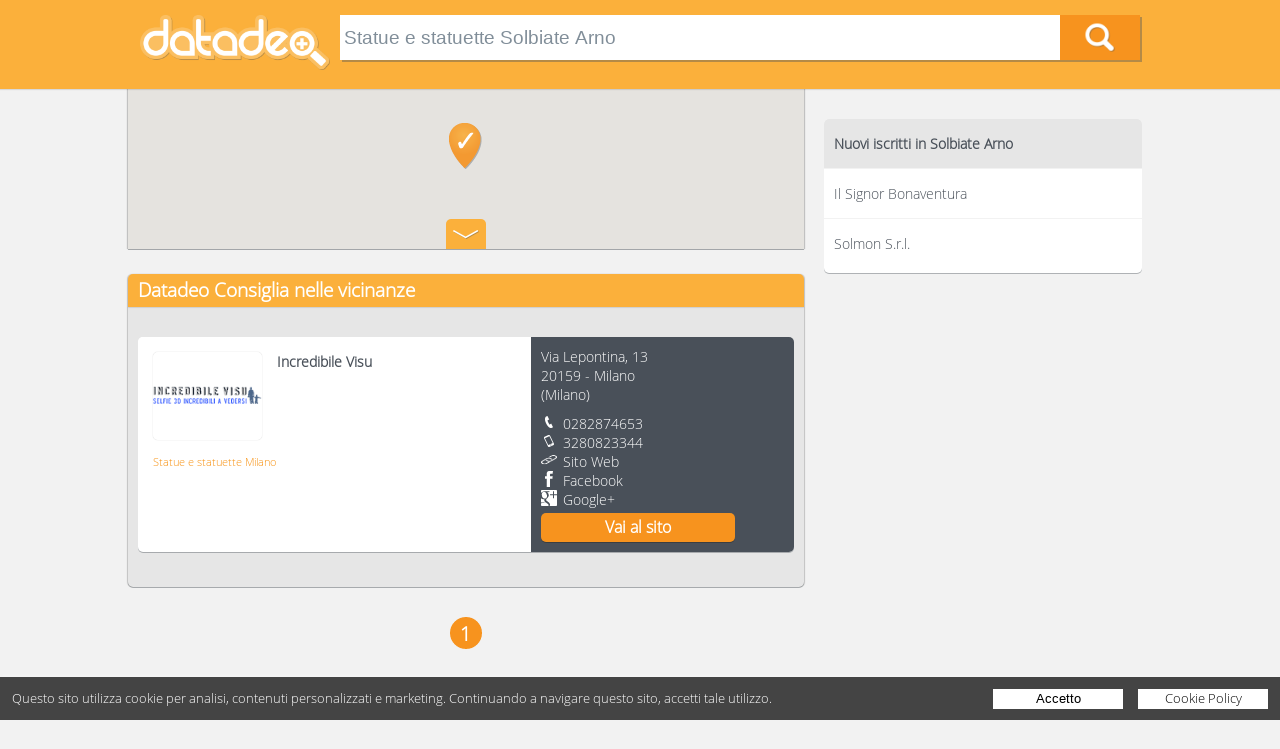

--- FILE ---
content_type: text/html; charset=UTF-8
request_url: https://www.datadeo.it/Statue-e-statuette-Solbiate-Arno
body_size: 8338
content:
<!doctype html>
<html lang="it">
<head>
  <meta http-equiv="Content-Type" content="text/html; charset=UTF-8" />
  <meta name="viewport" content="width=device-width,initial-scale=1" />

  <title>Statue e statuette Solbiate Arno - Datadeo</title>

  <!-- PRELOAD IMAGE (Optimize Largest Contentful Paint) -->
    
  <!-- CSS -->
  <style>html, body, div, span, applet, object, iframe, h1, h2, h3, h4, h5, h6, p, blockquote, pre, a, abbr, acronym, address, big, cite, code, del, dfn, em, img, ins, kbd, q, s, samp, small, strike, strong, sub, sup, tt, var, b, u, i, center, dl, dt, dd, ol, ul, li, fieldset, form, label, legend, table, caption, tbody, tfoot, thead, tr, th, td, article, aside, canvas, details, embed, figure, figcaption, footer, header, hgroup, menu, nav, output, ruby, section, summary, time, mark, audio, video { margin: 0; padding: 0; border: 0; font-size: 100%; font: inherit; vertical-align: baseline; } /* HTML5 display-role reset for older browsers */ article, aside, details, figcaption, figure, footer, header, hgroup, menu, nav, section { display: block; } body { line-height: 1; } ol, ul { list-style: none; } blockquote, q { quotes: none; } blockquote:before, blockquote:after, q:before, q:after { content: ''; content: none; } table { border-collapse: collapse; border-spacing: 0; } * { -webkit-box-sizing: border-box;-moz-box-sizing: border-box;box-sizing: border-box; *behavior: url(boxsizing.htc); } .dd-body {width:100%;font-size:1em;line-height:1.2em;font-family:"Open Sans","Arial";font-weight: 400;background:#FFFFFF;color:#333333;} .dd-container {width:100%;} img {width:100%;max-width:100%;height:auto;margin:0px;padding:0px;} a {color:#FFFFFF;text-decoration:none;} input, textarea, button {-webkit-appearance: none;border:0px;margin:0px;padding:0px;} input, textarea {padding:4px;} input:focus, textarea:focus, button:focus {outline:none;} input:-webkit-autofill {-webkit-box-shadow: 0 0 0px 1000px white inset;} .dd-row:before, .dd-row:after {content:" ";display:table;} .dd-row:after {clear:both;} .dd-row {*zoom:1;} .dd-col {float:left;} .dd-col:last-child {float:right;} /* retina */ @media only screen and (-webkit-min-device-pixel-ratio: 2), only screen and ( min--moz-device-pixel-ratio: 2), only screen and ( -o-min-device-pixel-ratio: 2/1), only screen and ( min-device-pixel-ratio: 2), only screen and ( min-resolution: 192dpi), only screen and ( min-resolution: 2dppx) { .dd-body {font-weight: 300;} } #cookie-policy-popup-h {height:43px;background-color:#3a4046;} #cookie-policy-popup {background:#444444;color:#fff;width:100%;font-family:"Open Sans", Arial;font-size:13px;line-height:19px;position:fixed; /*top:0px;*/bottom:0px; left:0px;z-index:200; } #cookie-policy-popup-content {padding:12px;box-shadow: 0px 1px 5px #fff;} #cookie-policy-popup p {display:inline-block;vertical-align:top;padding:0px;margin:0px 0px 0px 0px;font-size:13px;} #cookie-policy-popup-btn-container {float:right;} .cookie-policy-popup-btn {display:inline-block;vertical-align:top;padding:0px;margin:0px 0px 0px 12px;background:#fff;color:#000;cursor:pointer;font-size:13px;text-decoration:none;text-align:center;width:130px;height:20px;} .cookie-policy-popup-btn:hover {background:#fbbc6a;opacity:1;} .cookie-policy-popup-a-txt {margin-top:0px;} .cookie-policy-popup-btn-txt {display:block;margin-top:-1px;} /* RESPONSIVE */ @media only screen and (max-width: 1180px) { #cookie-policy-popup-h {height:62px;} .cookie-policy-popup-p-2 {display:block;} } @media only screen and (max-width: 820px) { #cookie-policy-popup-h {height:92px;} #cookie-policy-popup p {display:block;text-align:center;} #cookie-policy-popup-btn-container {float:none;text-align:center;margin-top:10px;} .cookie-policy-popup-btn {margin:0px 6px 0px 6px;} } @media only screen and (max-width: 600px) { #cookie-policy-popup p {max-width:350px;margin:auto;} } @media only screen and (max-width: 520px) { #cookie-policy-popup p {max-width:300px;margin:auto;font-size:12px;} .cookie-policy-popup-p-2 {display:inline;} } @media only screen and (max-width: 620px) { #cookie-policy-popup p {max-width:100%;margin:0px;text-align:left;} #cookie-policy-popup-btn-container {text-align:left;} } @media only screen and (max-width: 540px) { #cookie-policy-popup p {margin-right:60px;} } @media only screen and (max-width: 442px) { #cookie-policy-popup-h {height:111px;} } @media only screen and (max-width: 380px) { .cookie-policy-popup-btn {width:100px} #cookie-policy-popup p {max-width:250px;} #cookie-policy-popup-h {height:130px;} } /* @media only screen and (max-width: 500px) { #cookie-policy-popup p {max-width:250px;margin:auto;} } @media only screen and (max-width: 480px) { #cookie-policy-popup p {display:block;width:98%;margin:0px auto 0px auto;} } @media only screen and (max-width: 450px) { #cookie-policy-popup-h {height:111px;} #cookie-policy-popup p {display:block;width:76%;margin:0px auto 0px auto;} } @media only screen and (max-width: 405px) { #cookie-policy-popup p {display:block;width:95%;margin:0px auto 0px auto;} } */  html,body,.dd-result-f-container {height:100%;} body > .dd-result-f-container { height: auto; min-height: 100%; } .dd-result-f-content {padding-bottom:77px;} .dd-footer {background-color: #3a4046;color:#FFFFFF;padding-top:20px;padding-bottom:20px;} .dd-footer-dim {min-width:90%;} .dd-footer-icon {float:left;width:46px;margin:10px;} .dd-footer-icon-app {height:46px;width:auto !important;} .dd-footer-icon-app img {height:46px;width:auto;max-width:none;} .dd-footer-r {float:right;padding-top:7px;margin-right:30px;font-size:0.8em;} .dd-footer-frow-min {float:right;} .dd-footer-ball {float:left;height:6px;width:6px;background-color:#FFFFFF;margin:7px 10px 0px 10px;border-radius:3px;} .dd-footer-customer {float:left;} .dd-footer-pi {float:left;} .dd-footer-mail {float:left;color:#f7931e;} .dd-footer-mail a {color:#f7931e;} .dd-footer-landing {float:right;margin-top:10px;} .dd-footer-landing a:hover {color:#f7931e;} .dd-footer-cookie {float:left;} .dd-footer-cookie a:hover {color:#f7931e;} .dd-footer-privacy {float:left;} .dd-footer-privacy a:hover {color:#f7931e;} .dd-footer-reCAPTCHA {text-align:right;margin-top:10px;} .dd-footer-reCAPTCHA a {text-decoration:underline;} /* Desktop */ @media only screen and (max-width: 1200px) { .dd-footer-r {font-size:12px;} } @media only screen and (max-width: 1100px) { .dd-footer-r {font-size:10px;} } /* Tablet */ @media only screen and (min-width: 600px) and (max-width: 1024px) { .dd-footer-ball {margin:7px 5px 0px 5px;} .dd-footer-icon-app {float:right;} .dd-footer-r {float:none;clear:both;font-size:0.7em;margin-right:0px;margin-left:10px;} .dd-footer-landing {float:left;} .dd-footer-cookie {float:left;} .dd-footer-privacy {float:left;} .dd-footer-frow-min {float:none;} } /* Mobile in modalità landscape */ @media only screen and (max-width: 599px) { .dd-footer-icon {margin:5px;width:36px;} .dd-footer-icon-app {float:right;} .dd-footer-icon-app {height:36px;} .dd-footer-icon-app img {height:36px;} .dd-footer-r {float:none;clear:both;font-size:10px;margin-right:0px;margin-left:0px;} .dd-footer-landing {float:left;} .dd-footer-cookie {float:left;} .dd-footer-privacy {float:left;} .dd-footer-ball {margin-left:5px;margin-right:5px;} .dd-footer-dim {min-width:95%;} } /* retina img */ @media only screen and (-webkit-min-device-pixel-ratio: 2), only screen and ( min--moz-device-pixel-ratio: 2), only screen and ( -o-min-device-pixel-ratio: 2/1), only screen and ( min-device-pixel-ratio: 2), only screen and ( min-resolution: 192dpi), only screen and ( min-resolution: 2dppx) { }  .dd-no-result {width:80%;margin:auto;margin-top:60px;text-align:center;padding:20px;font-weight:300;color:#495059;font-size:18px;} .dd-no-result-icon {float:left;width:25%;min-width:140px;} .dd-no-result-icon-img {width:140px;height:140px;margin-top:30px;} .dd-no-result-text {float:left;width:70%;margin-left:20px;border:2px solid #495059;padding:15px;} .dd-no-result-title {font-weight:bold;font-size:36px;margin:10px 0px 26px 0px;} .dd-no-result-descr {} .dd-no-result-descr-t {} .dd-no-result-descr-b {font-weight:700;} .dd-no-result-descr-i {font-style:italic;} /* Tablet */ @media only screen and (min-width: 600px) and (max-width: 799px) { .dd-no-result {margin-top:0px;} .dd-no-result-icon {width:100%;} .dd-no-result-text {width:100%;margin-top:15px;margin-left:0px;} } /* Mobile in modalità landscape */ @media only screen and (max-width: 599px) { .dd-no-result {margin-top:0px;} .dd-no-result-icon {width:100%;} .dd-no-result-text {width:100%;margin-top:15px;margin-left:0px;} }  .dd-body {background:#f2f2f2 !important;} .dd-dim {width:80%;margin:auto;} .dd-header {position:relative;z-index:2;background-color: #fbb03b;box-shadow: 0px 1px 1px 0px rgba(0,0,0,0.1);padding:15px;} .dd-header-logo-div {width:20%;float:left;} .dd-header-logo-div-c {width:95%;} .dd-header-logo {height:100%;max-height:60px;} .dd-header-search {width:80%;float:left;height:45px;} .dd-header-search-form {} .dd-header-search-inp-div {box-shadow: 2px 2px 0 0 rgba(73,80,89,0.4);height:100%;background:#FFFFFF;} .dd-header-search-inp-div-c {float:left;height:45px;} .dd-header-search-inp-div-c-inp {width:90%;} .dd-header-search-inp {font-size:1.2em;height:100%;width:100%;background-color: #ffffff;color:#818E99;} .dd-header-search-inp-w {color:#333333;} .dd-header-search-inp-div-c-btn {width:10%;} .dd-header-search-bnt {width:100%;height:100%;background-size:contain;background-color: #f7931e;cursor:pointer;background-position:center;background-image:url('/bundles/datadeo/images/home/home-lente.png');background-repeat:no-repeat;} .dd-header-search-bnt:hover {background-color:#fbb03b;} /* Desktop */ @media only screen and (min-width: 1025px) { } /* Large Tablet */ @media only screen and (min-width: 800px) and (max-width: 1024px) { .dd-dim {width:94%;} .dd-header-logo-div {width:20%;} .dd-header-search {height:45px;width:80%;} .dd-header-search-inp-div-c {height:45px;} .dd-header-search-inp {font-size:0.9em;} } /* Tablet */ @media only screen and (min-width: 500px) and (max-width: 799px) { .dd-dim {width:96%;} .dd-header-logo-div {width:30%;} .dd-header-search {height:45px;width:70%;} .dd-header-search-inp-div-c {height:45px;} .dd-header-search-inp {font-size:1.2em;} .dd-header-search-inp-div-c-inp {width:85%;} .dd-header-search-inp-div-c-btn {width:15%;} } /* Mobile in modalità landscape */ @media only screen and (max-width: 499px) { .dd-dim {width:96%;} .dd-header-logo-div {width:35%;} .dd-header-search {height:35px;width:65%;} .dd-header-search-inp-div-c {height:35px;} .dd-header-search-inp {font-size:1.2em;} .dd-header-search-inp-div-c-inp {width:85%;} .dd-header-search-inp-div-c-btn {width:15%;} } /* retina img */ @media only screen and (-webkit-min-device-pixel-ratio: 2), only screen and ( min--moz-device-pixel-ratio: 2), only screen and ( -o-min-device-pixel-ratio: 2/1), only screen and ( min-device-pixel-ratio: 2), only screen and ( min-resolution: 192dpi), only screen and ( min-resolution: 2dppx) { .dd-header-search-bnt {background-image:url('/bundles/datadeo/images/home/home-lente@2x.png');} }  .dd-ico {background-size:16px 16px;padding-left:22px;background-repeat:no-repeat;cursor:pointer;} .dd-ico:hover {color:orange;} .dd-ico-mail {background-image:url('/bundles/datadeo/images/icons/minisito-ico-mail.png');} .dd-ico-mail-black {background-image:url('/bundles/datadeo/images/icons/minisito-ico-mail-black.png');} .dd-ico-tel {background-image:url('/bundles/datadeo/images/icons/minisito-ico-tel.png');} .dd-ico-tel-black {background-image:url('/bundles/datadeo/images/icons/certificati-ico-tel.png');} .dd-ico-cell {background-image:url('/bundles/datadeo/images/icons/minisito-ico-cell.png');} .dd-ico-cell-black {background-image:url('/bundles/datadeo/images/icons/certificati-ico-cell.png');} .dd-ico-fax {background-image:url('/bundles/datadeo/images/icons/minisito-ico-fax.png');} .dd-ico-fax-black {background-image:url('/bundles/datadeo/images/icons/certificati-ico-fax.png');} .dd-ico-facebook {background-image:url('/bundles/datadeo/images/icons/fb.png');} .dd-ico-facebook-black {background-image:url('/bundles/datadeo/images/icons/fb-black.png');} .dd-ico-twitter {background-image:url('/bundles/datadeo/images/icons/tw.png');} .dd-ico-twitter-black {background-image:url('/bundles/datadeo/images/icons/tw-black.png');} .dd-ico-website {background-image:url('/bundles/datadeo/images/icons/minisito-link.png');} .dd-ico-website-black {background-image:url('/bundles/datadeo/images/icons/minisito-link-black.png');} .dd-ico-GooglePlus {background-image:url('/bundles/datadeo/images/icons/googleplus.png');} .dd-ico-GooglePlus-black {background-image:url('/bundles/datadeo/images/icons/googleplus-black.png');} .dd-ico-pinterest {background-image:url('/bundles/datadeo/images/icons/pinterest.png');} .dd-ico-pinterest-black {background-image:url('/bundles/datadeo/images/icons/pinterest-black.png');} .dd-ico-Instagram {background-image:url('/bundles/datadeo/images/icons/instagram.png');} .dd-ico-Instagram-black {background-image:url('/bundles/datadeo/images/icons/instagram-black.png');} .dd-ico-LinkedIn {background-image:url('/bundles/datadeo/images/icons/linkedIn.png');} .dd-ico-LinkedIn-black {background-image:url('/bundles/datadeo/images/icons/linkedIn-black.png');} .dd-ico-QRPlus {background-image:url('/bundles/datadeo/images/icons/QRPlus.png');} .dd-ico-QRPlus-black {background-image:url('/bundles/datadeo/images/icons/QRPlus-black.png');} .dd-customer-ragSoc {display:none;} .dd-customer-address {display:block;margin-bottom:10px;} .dd-customer-streetAddress {display:block;} .dd-customer-postalCode {} .dd-customer-frazione {} .dd-customer-locality {} .dd-customer-linespace {} .dd-customer-prov {} .dd-customer-region {display:none;} .dd-customer-country {display:none;} .dd-customer-www {} .dd-customer-dd-www {display:none;} .dd-ico-ddWebsite {display:none;} .dd-customer-tel {} .dd-customer-mail {display:none;} .dd-ico-mail {display:none;} .dd-customer-coo {display:none;} /* Desktop */ @media only screen and (min-width: 1025px) { } /* Large Tablet */ @media only screen and (min-width: 800px) and (max-width: 1024px) { } /* Tablet */ @media only screen and (min-width: 600px) and (max-width: 799px) { } /* Mobile in modalità landscape */ @media only screen and (max-width: 599px) { } /* retina img */ @media only screen and (-webkit-min-device-pixel-ratio: 2), only screen and ( min--moz-device-pixel-ratio: 2), only screen and ( -o-min-device-pixel-ratio: 2/1), only screen and ( min-device-pixel-ratio: 2), only screen and ( min-resolution: 192dpi), only screen and ( min-resolution: 2dppx) { .dd-ico-mail {background-image:url('/bundles/datadeo/images/icons/minisito-ico-mail@2x.png');} .dd-ico-mail-black {background-image:url('/bundles/datadeo/images/icons/minisito-ico-mail-black@2x.png');} .dd-ico-tel {background-image:url('/bundles/datadeo/images/icons/minisito-ico-tel@2x.png');} .dd-ico-tel-black {background-image:url('/bundles/datadeo/images/icons/certificati-ico-tel@2x.png');} .dd-ico-cell {background-image:url('/bundles/datadeo/images/icons/minisito-ico-cell@2x.png');} .dd-ico-cell-black {background-image:url('/bundles/datadeo/images/icons/certificati-ico-cell@2x.png');} .dd-ico-fax {background-image:url('/bundles/datadeo/images/icons/minisito-ico-fax@2x.png');} .dd-ico-fax-black {background-image:url('/bundles/datadeo/images/icons/certificati-ico-fax@2x.png');} .dd-ico-facebook {background-image:url('/bundles/datadeo/images/icons/fb@2x.png');} .dd-ico-facebook-black {background-image:url('/bundles/datadeo/images/icons/fb-black@2x.png');} .dd-ico-twitter {background-image:url('/bundles/datadeo/images/icons/tw@2x.png');} .dd-ico-twitter-black {background-image:url('/bundles/datadeo/images/icons/tw-black@2x.png');} .dd-ico-website {background-image:url('/bundles/datadeo/images/icons/minisito-link@2x.png');} .dd-ico-website-black {background-image:url('/bundles/datadeo/images/icons/minisito-link-black@2x.png');} .dd-ico-GooglePlus {background-image:url('/bundles/datadeo/images/icons/googleplus@2x.png');} .dd-ico-GooglePlus-black {background-image:url('/bundles/datadeo/images/icons/googleplus-black@2x.png');} .dd-ico-pinterest {background-image:url('/bundles/datadeo/images/icons/pinterest@2x.png');} .dd-ico-pinterest-black {background-image:url('/bundles/datadeo/images/icons/pinterest-black@2x.png');} .dd-ico-Instagram {background-image:url('/bundles/datadeo/images/icons/instagram@2x.png');} .dd-ico-Instagram-black {background-image:url('/bundles/datadeo/images/icons/instagram-black@2x.png');} .dd-ico-LinkedIn {background-image:url('/bundles/datadeo/images/icons/linkedIn@2x.png');} .dd-ico-LinkedIn-black {background-image:url('/bundles/datadeo/images/icons/linkedIn-black@2x.png');} .dd-ico-QRPlus {background-image:url('/bundles/datadeo/images/icons/QRPlus@2x.png');} .dd-ico-QRPlus-black {background-image:url('/bundles/datadeo/images/icons/QRPlus-black@2x.png');} }  .dd-footer {position:relative;z-index:10;margin-top:-76px;padding-top:8px;font-size:12px;} .dd-footer-icon {width:36px;} .dd-footer-icon-app {height:36px;} .dd-footer-icon-app img {height:36px;} .dd-footer-r {font-size:10px;} .dd-footer-cookie {font-size:10px;} .dd-footer-privacy {font-size:10px;} /* Desktop */ @media only screen and (min-width: 1025px) { } /* Tablet */ @media only screen and (min-width: 600px) and (max-width: 1024px) { } /* Mobile in modalità landscape */ @media only screen and (max-width: 599px) { .dd-footer-ball {margin-left:5px;margin-right:5px;} } /* retina img */ @media only screen and (-webkit-min-device-pixel-ratio: 2), only screen and ( min--moz-device-pixel-ratio: 2), only screen and ( -o-min-device-pixel-ratio: 2/1), only screen and ( min-device-pixel-ratio: 2), only screen and ( min-resolution: 192dpi), only screen and ( min-resolution: 2dppx) { } @media only screen and (max-width: 900px) { }  /* google maps */ #dd-result-map-toggle img { max-width: none !important; } .map img { max-width: none !important; } .mBubble {} .mBubble-ragSoc {font-weight:bold !important;} .mBubble-address {margin:10px 0px 10px 0px;}  .dd-your-search {background-color: #f7931e;height: 50px;box-shadow: 0px 1px 1px 0px rgba(0,0,0,0.1);color:#FFFFFF;position:relative;z-index:1;padding-top:16px;} .dd-your-search-label {font-size:1.4em;font-weight: 300;} .dd-your-search-text {font-weight: 700;} .dd-result-content {background:#f2f2f2;} .dd-result-l {float:left;width:66%;} .dd-result-l-content {} .dd-result-r {width:33%;float:right;margin-left:1px;background-color: #f2f2f2;} .dd-result-map-container {height:160px;position:relative;z-index:1;background:#FFFFFF;box-shadow: 1px 0px 1px 0px rgba(0,0,0,0.2),-1px 0px 1px 0px rgba(0,0,0,0.2),0px 1px 0px 0px rgba(73, 80, 89, 0.4);} .dd-result-map-btn {cursor:pointer;position:relative;z-index:2;display:block;width:40px;height:30px;margin:-30px auto 0px auto;border-radius: 5px 5px 0 0;background-color: #fbb03b;background-image:url('/bundles/datadeo/images/icons/risultati-arrow-down.png');background-position:center;background-repeat:no-repeat;background-size:40px 20px;} .dd-result-map-btn-arrow-down {background-image:url('/bundles/datadeo/images/icons/risultati-arrow-down.png');} .dd-result-map-btn-arrow-up {background-image:url('/bundles/datadeo/images/icons/risultati-arrow-up.png');} .dd-result-map-btn:hover {background-color:#F7931E;} .dd-dim-result {background:#f2f2f2;padding-bottom:30px;} .dd-result-title-block {padding:6px 10px 0px 10px;} .dd-result-block-customers {margin-top:25px;background-color: #e6e6e6;border-radius:5px 5px 5px 5px;padding-bottom:5px;box-shadow: 1px 0px 1px 0px rgba(0,0,0,0.2),-1px 0px 1px 0px rgba(0,0,0,0.2),0px 1px 0px 0px rgba(73, 80, 89, 0.4);} .dd-result-block-customers-locality {} .dd-result-block-customers-near {} .dd-result-block-customers-gr {} .dd-result-consiglia {background-color:#fbb03b;box-shadow: 0px 1px 1px 0px rgba(0,0,0,0.1);font-size:1.2em;font-weight: 700;color: #ffffff;padding-bottom:8px;border-radius:5px 5px 0px 0px;} .dd-result-consiglia-block {margin:30px 10px 30px 10px;border-radius:5px;/*background-color: #495059;*/background-color: #FFFFFF;box-shadow: 0px 1px 0 0 rgba(73, 80, 89, 0.4);} .dd-result-consiglia-block-l {float:left;width:60%;background-color: #ffffff;color: #495059;padding: 15px;border-radius:5px 0px 0px 5px;min-height:152px;} .dd-result-consiglia-block-logo {float:left;width:30%;} .dd-result-consiglia-block-logo-a {} .dd-result-consiglia-block-logo-div-img {} .dd-result-consiglia-block-logo-img {border-radius: 5px;box-shadow: 0 0 1px 0 rgba(0,0,0,0.3);} .dd-result-consiglia-block-info {float:left;width:70%;padding-left:15px;} .dd-result-consiglia-block-info-address {font-weight: 700;font-size:0.9em;} .dd-result-consiglia-block-info-descr {font-weight: 400;font-size:0.8em;margin-top:5px;} .dd-result-consiglia-block-category {clear:both;font-size:0.7em;color: #f7931e;font-weight: 400;padding-top:8px;} .dd-result-consiglia-block-category-a {color:#F79315;} .dd-result-consiglia-block-category-a:hover {color:#FBB03B;} .dd-result-consiglia-block-r {float:left;width:40%;padding: 10px;background-color: #495059;min-height:152px;font-size:0.9em;font-weight: 300;color: #ffffff;border-radius:0px 5px 5px 0px;color:#FFFFFF;} .dd-result-consiglia-block-r .dd-customer {position:relative} .dd-result-consiglia-block-r .dd-customer-dd-qrPlus {position:absolute;top:0;right:0;} .dd-result-consiglia-block-r .dd-customer-ragSoc {display:none;} .dd-result-consiglia-block-r .dd-customer-address {display:block;margin-bottom:10px;} .dd-result-consiglia-block-r .dd-customer-streetAddress {display:block;} .dd-result-consiglia-block-r .dd-customer-postalCode {} .dd-result-consiglia-block-r .dd-customer-frazione {} .dd-result-consiglia-block-r .dd-customer-locality {} .dd-result-consiglia-block-r .dd-customer-linespace {} .dd-result-consiglia-block-r .dd-customer-prov {} .dd-result-consiglia-block-r .dd-customer-region {display:none;} .dd-result-consiglia-block-r .dd-customer-country {display:none;} .dd-result-consiglia-block-r .dd-customer-www {} .dd-result-consiglia-block-r .dd-customer-dd-www {display:none;} .dd-result-consiglia-block-r .dd-ico-ddWebsite {display:none;} .dd-result-consiglia-block-r .dd-customer-tel {} .dd-result-consiglia-block-r .dd-customer-mail {display:none;} .dd-result-consiglia-block-r .dd-ico-mail {display:none;} .dd-result-consiglia-block-r .dd-customer-coo {display:none;} .dd-result-consiglia-block-r .dd-result-consiglia-block-r-btn {clear:both;text-align:center;font-weight:700;font-size:1.1em;color: #ffffff;background-color:#f7931e;box-shadow:0px 1px 0 0 rgba(50, 50, 50, 0.6);width:80%;border-radius:5px;padding:5px 0px 5px 0px;margin-top:4px;} .dd-result-consiglia-block-r .dd-result-consiglia-block-r-btn:hover {background:#FBB03B;} .dd-result-forse-cercavi {clear:both;background-color: #495059;border-radius: 15px;margin:30px 10px 30px 10px;padding:5px;} .dd-result-forse-cercavi-title {color:#FFFFFF;margin:10px;} .dd-result-forse-cercavi-li-a {} .dd-result-forse-cercavi-li {float:left;background-color: #faaf3b;min-height: 30px;border-radius: 15px;font-weight: 300;color: #ffffff;background-repeat:no-repeat;background-image:url('/bundles/datadeo/images/icons/risultati-prova-anche.png');background-size:12px 30px;background-position:10px;padding:5px 20px 5px 30px;margin:10px;} .dd-result-forse-cercavi-li:hover {background-color:#F7931E;} .dd-result-certificati {clear:both;background-color: #495059;height: 32px;box-shadow: 0px 1px 1px 0px rgba(0,0,0,0.1);font-size:1.0em;font-weight: 700;color: #ffffff;font-size:0.9em;border-radius:5px 5px 0px 0px;} .dd-result-certificati-container {clear:both;border-bottom: 1px solid #cccccc;box-shadow: 0 1px 0 0 #f2f2f2;padding:15px 10px 15px 10px;} .dd-result-certificati-container a {color:#333333;} .dd-result-certificati-img-div {float:left;width:10%;} .dd-result-certificati-img {width:100%;} .dd-result-certificati-info-div {float:left;width:90%;padding-left:10px;color:#495059;} .dd-result-certificati-info-div .dd-customer {} .dd-result-certificati-info-div .dd-customer-ragSoc {display:block;font-weight: 700;font-size:1.0em;} .dd-result-certificati-info-div .dd-customer-address {display:block;font-size:1.0em;margin-top:5px;margin-bottom:5px;} .dd-result-certificati-info-div .dd-customer-streetAddress {} .dd-result-certificati-info-div .dd-customer-postalCode {} .dd-result-certificati-info-div .dd-customer-frazione {} .dd-result-certificati-info-div .dd-customer-locality {} .dd-result-certificati-info-div .dd-customer-linespace {} .dd-result-certificati-info-div .dd-customer-prov {} .dd-result-certificati-info-div .dd-customer-region {display:none;} .dd-result-certificati-info-div .dd-customer-country {display:none;} .dd-result-certificati-info-div .dd-customer-www {color:#333333;} .dd-result-certificati-info-div .dd-customer-www:hover {color:orange;} .dd-result-certificati-info-div .dd-customer-dd-www {display:none;} .dd-result-certificati-info-div .dd-ico-ddWebsite {display:none;} .dd-result-certificati-info-div .dd-customer-tel {} .dd-result-certificati-info-div .dd-customer-mail {display:none;} .dd-result-certificati-info-div .dd-ico-mail {display:none;} .dd-result-certificati-info-div .dd-customer-coo {display:none;} .dd-result-certificati-category {color:#495059;font-size:0.8em;margin-top:3px;} .dd-result-certificati-category-a {color:#495059;} .dd-result-certificati-category-span {border-bottom:1px solid #333333;} .dd-result-gr {clear:both;background-color: #495059;height: 32px;box-shadow: 0px 1px 1px 0px rgba(0,0,0,0.1);font-size:0.9em;font-weight: 700;color: #ffffff;border-radius:5px 5px 0px 0px;} .dd-result-gr-result {} .dd-result-gr-li {clear:both;border-bottom: 1px solid #cccccc;box-shadow: 0 1px 0 0 #f2f2f2;padding:15px 10px 15px 10px;} .dd-result-gr-li .dd-customer-ragSoc {font-weight: 700;font-size:0.9em;display:block;} .dd-result-gr-li .dd-customer-address {display:block;font-size:0.9em;margin-bottom:2px;} .dd-result-gr-li .dd-customer-region {display:none;} .dd-result-gr-li .dd-customer-country {display:none;} .dd-result-gr-li .dd-customer-coo {display:none;} .dd-result-gr-li-tel {background-size:14px 14px;background-position:0px 2px;padding:0px 0px 0px 18px;background-repeat:no-repeat;background-image:url('/bundles/datadeo/images/icons/minisito-ico-tel-black.png');} .dd-result-gr-li-address {} .dd-result-gr-li-bottom {height:2px;background:#e6e6e6;position:relative;margin-top:-1px;} .dd-result-gr-li-tel-btn {cursor:pointer;font-size:0.8em;margin-top:2px;} .dd-result-gr-li-tel-btn-span {border-bottom:1px solid #333333;} .dd-result-gr-li-tel-btn:hover {color:#000000;} .dd-result-gr-li-category {cursor:pointer;font-size:0.8em;color:#000000;margin-top:2px;} .dd-result-pages {width:100%;margin-top:20px;} .dd-result-pages-content {width:364px;margin:auto;} .dd-result-pages-1 {width:52px;} .dd-result-pages-2 {width:104px;} .dd-result-pages-3 {width:156px;} .dd-result-pages-4 {width:208px;} .dd-result-pages-5 {width:260px;} .dd-result-pages-6 {width:312px;} .dd-result-page {float:left;height:32px;width:32px;margin:10px;font-size:1.2em;font-weight:700;background-color:#495059;border-radius:16px;text-align:center;padding-top:7px;} .dd-result-page:hover {background:#FBB03B;} .dd-result-page-selected {background-color: #F7931E;} .dd-result-page-selected:hover {background-color: #F7931E;} .dd-result-menu-container {margin:30px 10px 30px 10px;border-radius: 5px;padding-bottom:5px;background-color: #ffffff;color: #495059;font-size:0.9em;box-shadow: 0px 1px 0 0 rgba(73, 80, 89, 0.4);} .dd-result-menu-title {font-weight: 700;background: #e6e6e6;border-radius: 5px 5px 0px 0px;padding:15px 10px 15px 10px;} .dd-result-menu-val {font-weight: 400;border-top: 1px solid #f2f2f2;padding:15px 10px 15px 10px;color:#495059;} .dd-result-menu-val:hover {color:#F7931E;} /* Desktop */ @media only screen and (min-width: 1025px) { } /* Large Tablet */ @media only screen and (min-width: 800px) and (max-width: 1024px) { .dd-result-consiglia-block-logo {width:30%;} .dd-result-consiglia-block-info {width:70%;padding:0px 0px 0px 7px;} .dd-result-consiglia-block-info-address {font-size:0.9em;} .dd-result-consiglia-block-info-descr {font-size:0.9em;} .dd-result-consiglia-block-category {font-size:0.7em;} .dd-result-consiglia-block-r {font-size:0.8em;} .dd-result-consiglia-block-r-btn {font-size:1.1em;padding:3px 0px 3px 0px;} } /* Tablet */ @media only screen and (min-width: 600px) and (max-width: 799px) { .dd-result-consiglia-block-l {float:none;width:100%;min-height:0;border-radius:5px 5px 0px 0px;} .dd-result-consiglia-block-r {float:none;width:100%;min-height:0;border-radius:0px 0px 5px 5px;font-size:0.8em;} .dd-result-consiglia-block-logo {width:20%;float:left;margin-bottom:5px;} .dd-result-consiglia-block-info {width:80%;float:left;clear:none;padding:0px 0px 0px 10px;} .dd-result-consiglia-block-info-address {font-size:0.8em;} .dd-result-consiglia-block-info-descr {font-size:0.8em;} .dd-result-consiglia-block-category {font-size:0.7em;} .dd-result-consiglia-block-r {font-size:0.8em;} } /* Mobile in modalità landscape */ @media only screen and (max-width: 599px) { .dd-result-consiglia-block-l {float:none;width:100%;min-height:0;border-radius:5px 5px 0px 0px;} .dd-result-consiglia-block-r {float:none;width:100%;min-height:0;border-radius:0px 0px 5px 5px;font-size:0.8em;} .dd-result-consiglia-block-logo {width:20%;float:left;margin-bottom:5px;} .dd-result-consiglia-block-info {width:80%;float:left;padding:0px 0px 0px 10px;} .dd-result-consiglia-block-info-address {font-size:0.8em;} .dd-result-consiglia-block-info-descr {font-size:0.8em;} .dd-result-consiglia-block-category {font-size:0.7em;} .dd-result-l {width:100%;float:none;} .dd-result-r {width:100%;float:none;} } /* retina img */ @media only screen and (-webkit-min-device-pixel-ratio: 2), only screen and ( min--moz-device-pixel-ratio: 2), only screen and ( -o-min-device-pixel-ratio: 2/1), only screen and ( min-device-pixel-ratio: 2), only screen and ( min-resolution: 192dpi), only screen and ( min-resolution: 2dppx) { .dd-result-map-btn {background-image:url('/bundles/datadeo/images/icons/risultati-arrow-down@2x.png');} .dd-result-map-btn-arrow-down {background-image:url('/bundles/datadeo/images/icons/risultati-arrow-down@2x.png');} .dd-result-map-btn-arrow-up {background-image:url('/bundles/datadeo/images/icons/risultati-arrow-up@2x.png');} .dd-result-forse-cercavi-li {background-image:url('/bundles/datadeo/images/icons/risultati-prova-anche@2x.png');} .dd-result-gr-li-tel {background-image:url('/bundles/datadeo/images/icons/minisito-ico-tel-black@2x.png');} }</style>
      
    
        

  <!-- GOOGLE FONT -->
    <link rel="preload" href="/bundles/datadeo/css/font/font.css" as="style" onload="this.onload=null;this.rel='stylesheet'" />
  <noscript><link rel="stylesheet" href="/bundles/datadeo/css/font/font.css"></noscript>

  

  <!-- JS -->
        <script defer src="/bundles/datadeo/js/lazysizes.min.js"></script>
    <script defer src="/bundles/datadeo/js/jquery-1.11.2.min.js"></script>
    <script defer src="/bundles/datadeo/js/jquery-ui-1.9.2.custom.min.js"></script>
    <script defer src="/bundles/datadeo/js/jquery.retina.js"></script>
    <script defer src="/minjs/f/ddRetina.min.js"></script>
    <script defer src="/minjs/f/cookie.min.js"></script>
    <script defer src="/minjs/f/cookiePopup.min.js"></script>
  
    	<script defer src="/minjs/f/GoogleAnalytics.min.js"></script>
  
    	  	  
  	
	<script defer src="/bundles/datadeo/js/ddSearch.js" type="text/javascript"></script>
	
		<script defer src="https://maps-api-ssl.google.com/maps/api/js?key=AIzaSyD9owy7rzH59ThWtPJLNH7je74mcfYy6lQ&amp;sensor=false&amp;v=3" type="text/javascript"></script>
	<script defer src="/bundles/datadeo/js/ddMap.js" type="text/javascript"></script>
		
	<script defer src="/bundles/datadeo/js/ddResult.js" type="text/javascript"></script>
	
	<script type="text/javascript">
	
	document.addEventListener("DOMContentLoaded", function(event) { // defer
    var locations = [];
												locations.push([
			45.4933433,
			9.1844812,
			'Incredibile Visu',
			'Via Lepontina',
			'13',
			'20159',
			'',
			'Milano',
			'Milano',
			'Lombardia',
			'Italia',
			'/bundles/datadeo/images/icons/pin_certificati.png'
		]);
										iniMap('dd-result-map-toggle',locations);
			ddResult_observeMap();
});
		</script>
	

  <!-- META SEO -->
    <meta name="description" content="Statue e statuette Solbiate Arno - Datadeo ha trovato 1 attività relative a Statue e statuette Solbiate Arno" />  <meta name="keywords" content="Statue e statuette Solbiate Arno, Solbiate Arno" />
    	<meta property="og:title" content="Statue e statuette Solbiate Arno - Datadeo" />
  	<meta property="og:description" content="Statue e statuette Solbiate Arno - Datadeo ha trovato 1 attività relative a Statue e statuette Solbiate Arno" />
  	<meta property="og:image" content="https://www.datadeo.it/bundles/datadeo/images/icons/dd-logo.png" />
  	<meta property="og:url" content="https://www.datadeo.it" />
  	<meta property="og:type" content="website" />

  	<meta name="twitter:title" content="Statue e statuette Solbiate Arno - Datadeo" />
  	<meta name="twitter:description" content="Statue e statuette Solbiate Arno - Datadeo ha trovato 1 attività relative a Statue e statuette Solbiate Arno" />
  	<meta name="twitter:image" content="https://www.datadeo.it/bundles/datadeo/images/icons/dd-logo.png" />
  	<meta name="twitter:site" content="https://www.datadeo.it" />
  
  <!-- FAVICON -->
  <link rel="shortcut icon" type="image/x-icon" href="/bundles/datadeo/images/icons/favicon.ico" />
	<link rel="shortcut icon" type="image/png" href="/bundles/datadeo/images/icons/datadeo-logo-16.ico" sizes="16x16" />
	<link rel="shortcut icon" type="image/png" href="/bundles/datadeo/images/icons/datadeo-logo-32.ico" sizes="32x32" />
	<link rel="shortcut icon" type="image/png" href="/bundles/datadeo/images/icons/datadeo-logo-96.ico" sizes="96x96" />

	<!-- APP ICON -->
	<link rel="apple-touch-icon" type="image/png" href="/bundles/datadeo/images/icons/datadeo-logo-57.png" sizes="57x57" />
	<link rel="apple-touch-icon" type="image/png" href="/bundles/datadeo/images/icons/datadeo-logo-60.png" sizes="60x60" />
	<link rel="apple-touch-icon" type="image/png" href="/bundles/datadeo/images/icons/datadeo-logo-72.png" sizes="72x72" />
	<link rel="apple-touch-icon" type="image/png" href="/bundles/datadeo/images/icons/datadeo-logo-76.png" sizes="76x76" />
	<link rel="apple-touch-icon" type="image/png" href="/bundles/datadeo/images/icons/datadeo-logo-114.png" sizes="114x114" />
	<link rel="apple-touch-icon" type="image/png" href="/bundles/datadeo/images/icons/datadeo-logo-120.png" sizes="120x120" />
	<link rel="apple-touch-icon" type="image/png" href="/bundles/datadeo/images/icons/datadeo-logo-144.png" sizes="144x144" />
	<link rel="apple-touch-icon" type="image/png" href="/bundles/datadeo/images/icons/datadeo-logo-152.png" sizes="152x152" />
	<link rel="apple-touch-icon" type="image/png" href="/bundles/datadeo/images/icons/datadeo-logo-180.png" sizes="180x180" />

</head>
<body class="dd-body">

		
	<input type="hidden" id="rootUrl" value="https://www.datadeo.it" />
  
<div class="dd-result-f-container"><div class="dd-result-f-content">

<div class="dd-container dd-header">
	<div class="dd-dim">
		<div class="dd-header-logo-div">
			<div class="dd-header-logo-div-c">
				<a href="https://www.datadeo.it/home">
					
		
											
										<figure class="dd-img dd-header-logo-figure">
  <img class="lazyload dd-img dd-header-logo" alt="datadeo"
  data-src="/bundles/datadeo/images/home/home-logo.png" data-image="/bundles/datadeo/images/home/home-logo.png" data-description="datadeo" />
  </figure>
	
	
				</a>
			</div>
		</div>
					<div class="dd-header-search">
				<form class="dd-header-search-form" action="https://www.datadeo.it" method="get">
					<div class="dd-header-search-inp-div">
						<div class="dd-header-search-inp-div-c dd-header-search-inp-div-c-inp">
							<input type="text" id="dd-header-search-inp" name="text" class="dd-inp dd-header-search-inp" value="Statue e statuette Solbiate Arno" />
						</div>
						<div class="dd-header-search-inp-div-c dd-header-search-inp-div-c-btn">
							<button type="submit" class="dd-btn dd-header-search-bnt"></button>
						</div>
						<div style="clear:both;"></div>
					</div>
					<div style="clear:both;"></div>
				</form>
				<div style="clear:both;"></div>
			</div>
				<div style="clear:both;"></div>
	</div>
</div>
<div class="dd-container dd-result-content">
	<div class="dd-dim dd-dim-result">
		
					
			<div class="dd-result-l">
				
				<div class="dd-result-l-content">
					
					<div id="dd-result-map-toggle" class="dd-result-map-container"></div>
					<button id="dd-result-map-toggle-btn" class="dd-result-map-btn dd-result-map-btn-arrow-down"></button>
					
										
										
																										<div class="dd-result-block-customers dd-result-block-customers-near">
																			<div class="dd-result-consiglia">
	<div class="dd-result-title-block">
		<span class="dd-result-title-block-a">Datadeo Consiglia </span>
		<span class="dd-result-title-block-b">nelle vicinanze</span>
	</div>
</div>																		<div class="dd-result-consiglia-result">
																																	<div class="dd-result-consiglia-block">
	<div class="dd-result-consiglia-block-l">
		<div class="dd-result-consiglia-block-logo">
			<div class="dd-result-consiglia-block-logo-div-img">
								
		
											
										<figure class="dd-result-consiglia-block-logo-img-figure">
  <img class="img-no-2x lazyload dd-result-consiglia-block-logo-img" alt="azienda Incredibile Visu"
  data-src="/bundles/datadeo/images/account/1520503059-0-82563100_logo.png" data-image="/bundles/datadeo/images/account/1520503059-0-82563100_logo.png" data-description="azienda Incredibile Visu" />
  </figure>
	
	
			</div>
		</div>
		<div class="dd-result-consiglia-block-info">
			<div class="dd-result-consiglia-block-info-address">
				<span>Incredibile Visu</span>
			</div>
			<div class="dd-result-consiglia-block-info-descr"></div>
		</div>
		<div class="dd-result-consiglia-block-category">
			<a href="https://www.datadeo.it/Statue-e-statuette-Milano" class="dd-result-consiglia-block-category-a">Statue e statuette Milano</a>
		</div>
	</div>
	<div class="dd-result-consiglia-block-r">
		
			<div itemscope itemtype="https://data-vocabulary.org/Organization" class="dd-customer">

		<span itemprop="name" class="dd-customer-ragSoc">Incredibile Visu</span>

	    			<span itemprop="address" itemscope itemtype="https://data-vocabulary.org/Address" class="dd-customer-address">

									<span itemprop="street-address" class="dd-customer-streetAddress">Via Lepontina, 13</span>
				
									<span itemprop="postal-code" class="dd-customer-postalCode">20159</span>
					<span class="dd-customer-linespace"> - </span>
				
									<span itemprop="locality" class="dd-customer-locality">Milano</span>
				
									<br />(<span class="dd-customer-prov">Milano</span>)<br />
				
									<span itemprop="region" class="dd-customer-region">Lombardia</span>
				
									<span itemprop="country-name" class="dd-customer-country">Italia</span>
				
			</span>
	    
	    		    									<span itemprop="tel" class="dd-ico dd-ico-tel dd-customer-tel">0282874653</span>
					<br />
																<span class="dd-ico dd-ico-cell dd-customer-cell">3280823344</span><br />
																<a href="http://www.incredibilevisu.it/" itemprop="url" class="dd-ico dd-ico-website dd-customer-www" target="_blank">Sito Web</a>
					<br />
																<a href="https://www.facebook.com/incredibilevisu/?hc_ref=ARQ0ghdNhEaE5E0G7_vIcx8PIW73Cwvp2QrjC89XjjvrF4uDRTb3TGgUf4pzTj7gQ-A&amp;fref=nf" itemprop="url" class="dd-ico dd-ico-facebook dd-customer-dd-facebook" target="_blank">Facebook</a>
					<br />
																<a href="https://www.google.it/maps/place/Incredibile+Visu/@45.493343,9.1844809,15z/data=!4m5!3m4!1s0x0:0xdf257039c2320cfd!8m2!3d45.493343!4d9.1844809" itemprop="url" class="dd-ico dd-ico-GooglePlus dd-customer-googlePlus" rel="publisher" target="_blank">Google+</a>
					<br />
																<a href="https://www.datadeo.it/sito/IncredibileVisu" itemprop="url" class="dd-ico dd-ico-ddWebsite dd-customer-dd-www" target="_blank">Sito Web</a>
								    
	    			<a itemprop="geo" itemscope itemtype="https://data-vocabulary.org/Geo" href="https://maps.Google.com/maps?f=q&amp;source=s_q&amp;hl=it&amp;geocode=&amp;q=45.4933433,9.1844812&amp;aq=&amp;ie=UTF8&amp;z=16" class="dd-customer-coo">
				<meta itemprop="latitude" content="45.4933433" />
				<meta itemprop="longitude" content="9.1844812" />
				<span>Visualizza la mappa</span>
			</a>
		
	</div>
		
		<a href="https://www.datadeo.it/sito/IncredibileVisu"><div class="dd-result-consiglia-block-r-btn">Vai al sito</div></a>
	</div>
	<div style="clear:both;"></div>
</div>																														</div>
								</div>
																																																	
												
				</div> 				
				<div class="dd-result-pages">
					
											<div class="dd-result-pages-content dd-result-pages-1">
											
																														<a class="dd-result-page-a" href="https://www.datadeo.it/Statue-e-statuette-Solbiate-Arno"><div class="dd-result-page dd-result-page-selected">1</div></a>
																
																				
						<div style="clear:both;"></div>
					</div>
					<div style="clear:both;"></div>
					
				</div> 				
			</div> 			
			<div class="dd-result-r">
																	<div class="dd-result-menu-container">
						<div class="dd-result-menu-title">Nuovi iscritti in Solbiate Arno</div>
													<a href="https://www.datadeo.it/sito/IlSignorBonaventura"><div class="dd-result-menu-val">Il Signor Bonaventura</div></a>
													<a href="https://www.datadeo.it/sito/SolmonSrl"><div class="dd-result-menu-val">Solmon S.r.l.</div></a>
											</div>
							</div>
			<div style="clear:both;"></div>
			
		 		
	</div>
</div>


</div></div>
<footer>
	<div class="dd-container dd-footer">
		<div class="dd-dim dd-footer-dim">

			
													
				<div class="dd-footer-icon">
					<a href="https://www.facebook.com/DatadeoIT" target="_blank">
						
		
											
										<figure class="dd-img dd-footer-icon-img-figure">
  <img class="lazyload dd-img dd-footer-icon-img" alt="facebook"
  data-src="/bundles/datadeo/images/home/social-facebook.png" data-image="/bundles/datadeo/images/home/social-facebook.png" data-description="facebook" />
  </figure>
	
	
					</a>
				</div>

				<div class="dd-footer-icon">
					<a href="https://www.twitter.com/DatadeoIT" target="_blank">
						
		
											
										<figure class="dd-img dd-footer-icon-img-figure">
  <img class="lazyload dd-img dd-footer-icon-img" alt="twitter"
  data-src="/bundles/datadeo/images/home/social-twitter.png" data-image="/bundles/datadeo/images/home/social-twitter.png" data-description="twitter" />
  </figure>
	
	
					</a>
				</div>

				<div class="dd-footer-icon dd-footer-icon-app">
					<a href="https://itunes.apple.com/it/app/datadeo/id773235834?mt=8" target="_blank">
						
		
											
										<figure class="dd-img dd-footer-icon-img-app-figure">
  <img class="lazyload dd-img dd-footer-icon-img-app" alt="Datadeo per iPhone e iPad"
  data-src="/bundles/datadeo/images/icons/badge_apple.png" data-image="/bundles/datadeo/images/icons/badge_apple.png" data-description="Datadeo per iPhone e iPad" />
  </figure>
	
	
					</a>
				</div>

				<div class="dd-footer-icon dd-footer-icon-app">
					<a href="https://play.google.com/store/apps/details?id=com.bdueb.datadeo" target="_blank">
						
		
											
										<figure class="dd-img dd-footer-icon-img-app-figure">
  <img class="lazyload dd-img dd-footer-icon-img-app" alt="Datadeo per Android"
  data-src="/bundles/datadeo/images/icons/badge_google.png" data-image="/bundles/datadeo/images/icons/badge_google.png" data-description="Datadeo per Android" />
  </figure>
	
	
					</a>
				</div>

				<div class="dd-footer-r">

					<div class="dd-footer-customer">Copyright &#169; BdueB Srl</div>

					<div class="dd-footer-ball"></div>
					<div class="dd-footer-pi">PI 07755110967</div>

					
											<div class="dd-footer-ball"></div>
						<div class="dd-footer-privacy"><a href="https://www.datadeo.it/privacy">Privacy</a></div>
					
											<div class="dd-footer-ball"></div>
						<div class="dd-footer-cookie"><a href="/cookie-policy">Utilizzo dei cookie</a></div>
					
					<div style="clear:both;"></div>

											<div class="dd-footer-landing"><a href="https://wedodigital.it">Digital Agency Milano</a></div>
					
				</div>

			
			<div style="clear:both;"></div>

			
		</div>
		<div style="clear:both;"></div>
	</div>
</footer>


    <div id="cookie-policy-popup-h" style="display:block;"></div>
	<div id="cookie-policy-popup" style="display:none;"><div id="cookie-policy-popup-content">
		<p>
			<span class="cookie-policy-popup-p-1">Questo sito utilizza cookie per analisi, contenuti personalizzati e marketing. </span>
			<span class="cookie-policy-popup-p-2">Continuando a navigare questo sito, accetti tale utilizzo.</span>
		</p>
		<div id="cookie-policy-popup-btn-container">
			<button class="cookie-policy-popup-btn" id="okCookiePolicy"><span class="cookie-policy-popup-btn-txt">Accetto</span></button>
							<a class="cookie-policy-popup-btn" href="/cookie-policy"><div class="cookie-policy-popup-a-txt">Cookie Policy</div></a>
					</div>
	</div></div>
	
</body></html>
